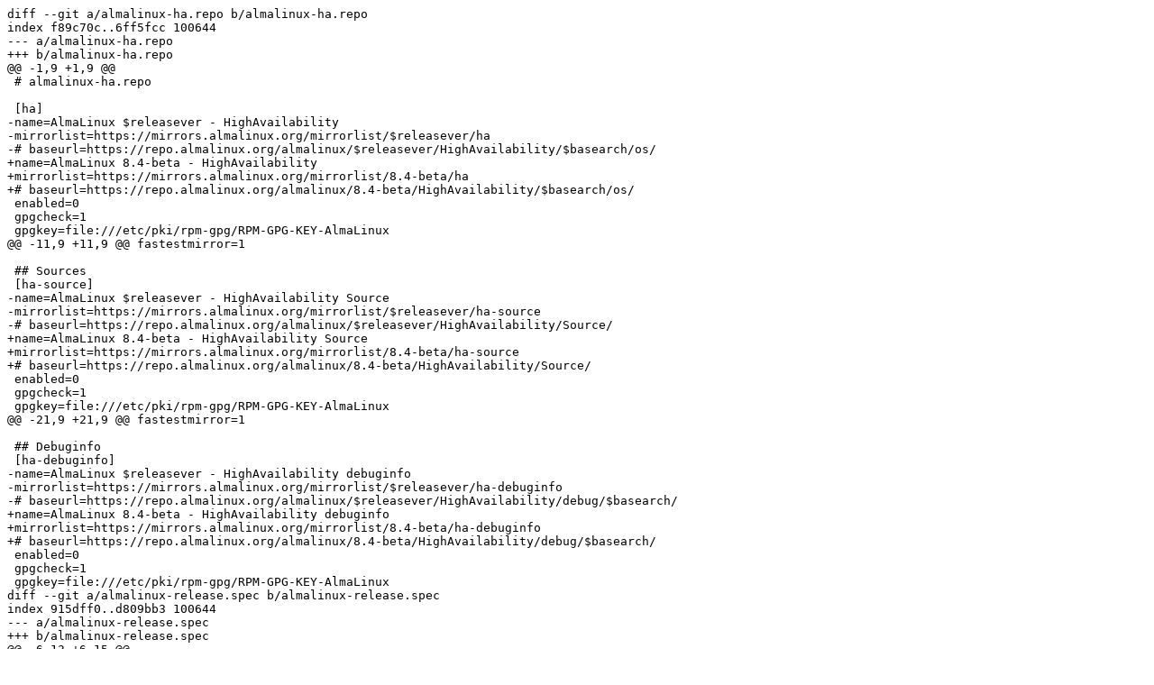

--- FILE ---
content_type: text/plain; charset=utf-8
request_url: https://git.almalinux.org/rpms/almalinux-release/commit/9d6d09c214c0e796dec2c643ee2aeacca99bc54c.diff
body_size: 9041
content:
diff --git a/almalinux-ha.repo b/almalinux-ha.repo
index f89c70c..6ff5fcc 100644
--- a/almalinux-ha.repo
+++ b/almalinux-ha.repo
@@ -1,9 +1,9 @@
 # almalinux-ha.repo
 
 [ha]
-name=AlmaLinux $releasever - HighAvailability
-mirrorlist=https://mirrors.almalinux.org/mirrorlist/$releasever/ha
-# baseurl=https://repo.almalinux.org/almalinux/$releasever/HighAvailability/$basearch/os/
+name=AlmaLinux 8.4-beta - HighAvailability
+mirrorlist=https://mirrors.almalinux.org/mirrorlist/8.4-beta/ha
+# baseurl=https://repo.almalinux.org/almalinux/8.4-beta/HighAvailability/$basearch/os/
 enabled=0
 gpgcheck=1
 gpgkey=file:///etc/pki/rpm-gpg/RPM-GPG-KEY-AlmaLinux
@@ -11,9 +11,9 @@ fastestmirror=1
 
 ## Sources
 [ha-source]
-name=AlmaLinux $releasever - HighAvailability Source
-mirrorlist=https://mirrors.almalinux.org/mirrorlist/$releasever/ha-source
-# baseurl=https://repo.almalinux.org/almalinux/$releasever/HighAvailability/Source/
+name=AlmaLinux 8.4-beta - HighAvailability Source
+mirrorlist=https://mirrors.almalinux.org/mirrorlist/8.4-beta/ha-source
+# baseurl=https://repo.almalinux.org/almalinux/8.4-beta/HighAvailability/Source/
 enabled=0
 gpgcheck=1
 gpgkey=file:///etc/pki/rpm-gpg/RPM-GPG-KEY-AlmaLinux
@@ -21,9 +21,9 @@ fastestmirror=1
 
 ## Debuginfo
 [ha-debuginfo]
-name=AlmaLinux $releasever - HighAvailability debuginfo
-mirrorlist=https://mirrors.almalinux.org/mirrorlist/$releasever/ha-debuginfo
-# baseurl=https://repo.almalinux.org/almalinux/$releasever/HighAvailability/debug/$basearch/
+name=AlmaLinux 8.4-beta - HighAvailability debuginfo
+mirrorlist=https://mirrors.almalinux.org/mirrorlist/8.4-beta/ha-debuginfo
+# baseurl=https://repo.almalinux.org/almalinux/8.4-beta/HighAvailability/debug/$basearch/
 enabled=0
 gpgcheck=1
 gpgkey=file:///etc/pki/rpm-gpg/RPM-GPG-KEY-AlmaLinux
diff --git a/almalinux-release.spec b/almalinux-release.spec
index 915dff0..d809bb3 100644
--- a/almalinux-release.spec
+++ b/almalinux-release.spec
@@ -6,13 +6,15 @@
 %define contentdir almalinux
 %define infra_var stock
 %define base_release_version 8
-%define full_release_version 8.3
+%define full_release_version 8.4
 %define dist_release_version 8
-%define upstream_rel_long 8.3-1
-%define upstream_rel 8.3
-%define almalinux_rel 4
+%define upstream_rel_long 8.4-1
+%define upstream_rel 8.4
+%define almalinux_rel 1
 %define dist .el%{dist_release_version}
 
+%define beta Beta
+
 # The anaconda scripts in %%{_libexecdir} can create false requirements
 %global __requires_exclude_from %{_libexecdir}
 
@@ -175,6 +177,9 @@ rm -rf %{buildroot}
 %{_prefix}/lib/systemd/system-preset/*
 
 %changelog
+* Fri Apr 16 2021 Andrew Lukoshko <alukoshko@almalinux.org> - 8.4-1
+- 8.4 beta release
+
 * Wed Mar 24 2021 Andrei Lukoshko <alukoshko@almalinux.org> - 8.3-4
 - 8.3 stable release
 
diff --git a/almalinux.repo b/almalinux.repo
index 485a8c9..f958373 100644
--- a/almalinux.repo
+++ b/almalinux.repo
@@ -1,36 +1,36 @@
 # almalinux.repo
 
 [baseos]
-name=AlmaLinux $releasever - BaseOS
-mirrorlist=https://mirrors.almalinux.org/mirrorlist/$releasever/baseos
-# baseurl=https://repo.almalinux.org/almalinux/$releasever/BaseOS/$basearch/os/
+name=AlmaLinux 8.4-beta - BaseOS
+mirrorlist=https://mirrors.almalinux.org/mirrorlist/8.4-beta/baseos
+# baseurl=https://repo.almalinux.org/almalinux/8.4-beta/BaseOS/$basearch/os/
 enabled=1
 gpgcheck=1
 gpgkey=file:///etc/pki/rpm-gpg/RPM-GPG-KEY-AlmaLinux
 fastestmirror=1
 
 [appstream]
-name=AlmaLinux $releasever - AppStream
-mirrorlist=https://mirrors.almalinux.org/mirrorlist/$releasever/appstream
-# baseurl=https://repo.almalinux.org/almalinux/$releasever/AppStream/$basearch/os/
+name=AlmaLinux 8.4-beta - AppStream
+mirrorlist=https://mirrors.almalinux.org/mirrorlist/8.4-beta/appstream
+# baseurl=https://repo.almalinux.org/almalinux/8.4-beta/AppStream/$basearch/os/
 enabled=1
 gpgcheck=1
 gpgkey=file:///etc/pki/rpm-gpg/RPM-GPG-KEY-AlmaLinux
 fastestmirror=1
 
 [powertools]
-name=AlmaLinux $releasever - PowerTools
-mirrorlist=https://mirrors.almalinux.org/mirrorlist/$releasever/powertools
-# baseurl=https://repo.almalinux.org/almalinux/$releasever/PowerTools/$basearch/os/
+name=AlmaLinux 8.4-beta - PowerTools
+mirrorlist=https://mirrors.almalinux.org/mirrorlist/8.4-beta/powertools
+# baseurl=https://repo.almalinux.org/almalinux/8.4-beta/PowerTools/$basearch/os/
 enabled=1
 gpgcheck=1
 gpgkey=file:///etc/pki/rpm-gpg/RPM-GPG-KEY-AlmaLinux
 fastestmirror=1
 
 [extras]
-name=AlmaLinux $releasever - Extras
-mirrorlist=https://mirrors.almalinux.org/mirrorlist/$releasever/extras
-# baseurl=https://repo.almalinux.org/almalinux/$releasever/extras/$basearch/os/
+name=AlmaLinux 8.4-beta - Extras
+mirrorlist=https://mirrors.almalinux.org/mirrorlist/8.4-beta/extras
+# baseurl=https://repo.almalinux.org/almalinux/8.4-beta/extras/$basearch/os/
 enabled=1
 gpgcheck=1
 gpgkey=file:///etc/pki/rpm-gpg/RPM-GPG-KEY-AlmaLinux
@@ -38,36 +38,36 @@ fastestmirror=1
 
 ## Sources
 [baseos-source]
-name=AlmaLinux $releasever - BaseOS Source
-mirrorlist=https://mirrors.almalinux.org/mirrorlist/$releasever/baseos-source
-# baseurl=https://repo.almalinux.org/almalinux/$releasever/BaseOS/Source/
+name=AlmaLinux 8.4-beta - BaseOS Source
+mirrorlist=https://mirrors.almalinux.org/mirrorlist/8.4-beta/baseos-source
+# baseurl=https://repo.almalinux.org/almalinux/8.4-beta/BaseOS/Source/
 enabled=0
 gpgcheck=1
 gpgkey=file:///etc/pki/rpm-gpg/RPM-GPG-KEY-AlmaLinux
 fastestmirror=1
 
 [appstream-source]
-name=AlmaLinux $releasever - AppStream Source
-mirrorlist=https://mirrors.almalinux.org/mirrorlist/$releasever/appstream-source
-# baseurl=https://repo.almalinux.org/almalinux/$releasever/AppStream/Source/
+name=AlmaLinux 8.4-beta - AppStream Source
+mirrorlist=https://mirrors.almalinux.org/mirrorlist/8.4-beta/appstream-source
+# baseurl=https://repo.almalinux.org/almalinux/8.4-beta/AppStream/Source/
 enabled=0
 gpgcheck=1
 gpgkey=file:///etc/pki/rpm-gpg/RPM-GPG-KEY-AlmaLinux
 fastestmirror=1
 
 [powertools-source]
-name=AlmaLinux $releasever - PowerTools Source
-mirrorlist=https://mirrors.almalinux.org/mirrorlist/$releasever/powertools-source
-# baseurl=https://repo.almalinux.org/almalinux/$releasever/PowerTools/Source/
+name=AlmaLinux 8.4-beta - PowerTools Source
+mirrorlist=https://mirrors.almalinux.org/mirrorlist/8.4-beta/powertools-source
+# baseurl=https://repo.almalinux.org/almalinux/8.4-beta/PowerTools/Source/
 enabled=0
 gpgcheck=1
 gpgkey=file:///etc/pki/rpm-gpg/RPM-GPG-KEY-AlmaLinux
 fastestmirror=1
 
 [extras-source]
-name=AlmaLinux $releasever - Extras Source
-mirrorlist=https://mirrors.almalinux.org/mirrorlist/$releasever/extras-source
-# baseurl=https://repo.almalinux.org/almalinux/$releasever/extras/Source/
+name=AlmaLinux 8.4-beta - Extras Source
+mirrorlist=https://mirrors.almalinux.org/mirrorlist/8.4-beta/extras-source
+# baseurl=https://repo.almalinux.org/almalinux/8.4-beta/extras/Source/
 enabled=0
 gpgcheck=1
 gpgkey=file:///etc/pki/rpm-gpg/RPM-GPG-KEY-AlmaLinux
@@ -75,36 +75,36 @@ fastestmirror=1
 
 ## Debuginfo
 [baseos-debuginfo]
-name=AlmaLinux $releasever - BaseOS debuginfo
-mirrorlist=https://mirrors.almalinux.org/mirrorlist/$releasever/baseos-debuginfo
-# baseurl=https://repo.almalinux.org/almalinux/$releasever/BaseOS/debug/$basearch/
+name=AlmaLinux 8.4-beta - BaseOS debuginfo
+mirrorlist=https://mirrors.almalinux.org/mirrorlist/8.4-beta/baseos-debuginfo
+# baseurl=https://repo.almalinux.org/almalinux/8.4-beta/BaseOS/debug/$basearch/
 enabled=0
 gpgcheck=1
 gpgkey=file:///etc/pki/rpm-gpg/RPM-GPG-KEY-AlmaLinux
 fastestmirror=1
 
 [appstream-debuginfo]
-name=AlmaLinux $releasever - AppStream debuginfo
-mirrorlist=https://mirrors.almalinux.org/mirrorlist/$releasever/appstream-debuginfo
-# baseurl=https://repo.almalinux.org/almalinux/$releasever/AppStream/debug/$basearch/
+name=AlmaLinux 8.4-beta - AppStream debuginfo
+mirrorlist=https://mirrors.almalinux.org/mirrorlist/8.4-beta/appstream-debuginfo
+# baseurl=https://repo.almalinux.org/almalinux/8.4-beta/AppStream/debug/$basearch/
 enabled=0
 gpgcheck=1
 gpgkey=file:///etc/pki/rpm-gpg/RPM-GPG-KEY-AlmaLinux
 fastestmirror=1
 
 [powertools-debuginfo]
-name=AlmaLinux $releasever - PowerTools debuginfo
-mirrorlist=https://mirrors.almalinux.org/mirrorlist/$releasever/powertools-debuginfo
-# baseurl=https://repo.almalinux.org/almalinux/$releasever/PowerTools/debug/$basearch/
+name=AlmaLinux 8.4-beta - PowerTools debuginfo
+mirrorlist=https://mirrors.almalinux.org/mirrorlist/8.4-beta/powertools-debuginfo
+# baseurl=https://repo.almalinux.org/almalinux/8.4-beta/PowerTools/debug/$basearch/
 enabled=0
 gpgcheck=1
 gpgkey=file:///etc/pki/rpm-gpg/RPM-GPG-KEY-AlmaLinux
 fastestmirror=1
 
 [extras-debuginfo]
-name=AlmaLinux $releasever - Extras debuginfo
-mirrorlist=https://mirrors.almalinux.org/mirrorlist/$releasever/extras-debuginfo
-# baseurl=https://repo.almalinux.org/almalinux/$releasever/extras/debug/$basearch/
+name=AlmaLinux 8.4-beta - Extras debuginfo
+mirrorlist=https://mirrors.almalinux.org/mirrorlist/8.4-beta/extras-debuginfo
+# baseurl=https://repo.almalinux.org/almalinux/8.4-beta/extras/debug/$basearch/
 enabled=0
 gpgcheck=1
 gpgkey=file:///etc/pki/rpm-gpg/RPM-GPG-KEY-AlmaLinux
